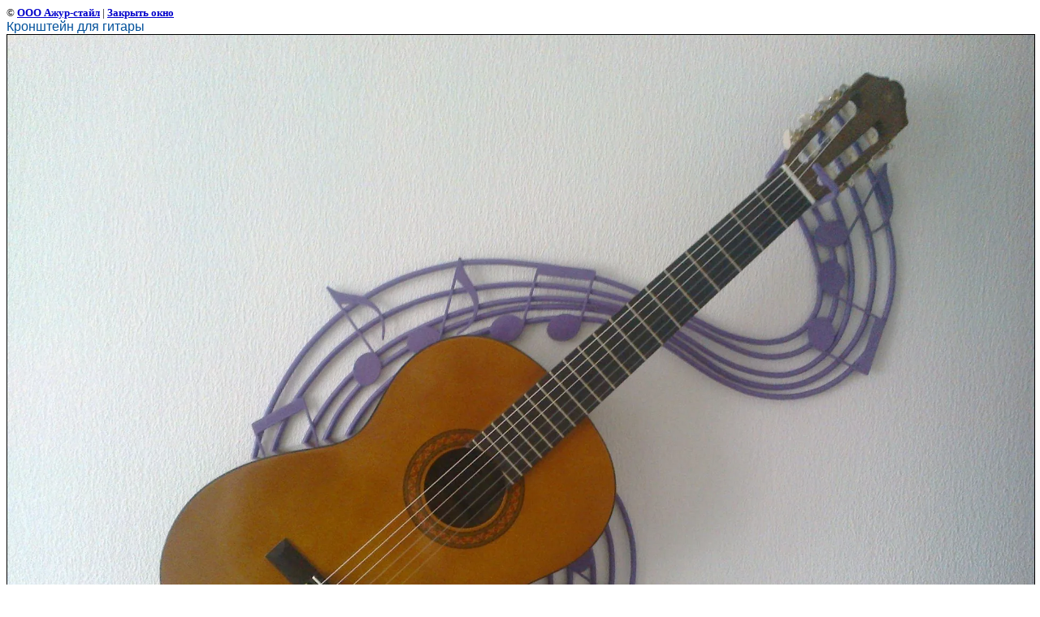

--- FILE ---
content_type: text/html; charset=utf-8
request_url: https://kovka-perm.ru/prochee?view=234577403
body_size: 2028
content:
<html>
<head>
<meta name="yandex-verification" content="78c0bec22777d06b" />
<meta name="yandex-verification" content="78c0bec22777d06b" />
<meta name="google-site-verification" content="bn_Ku_K0OsHRUdVeemAT5aT5QRv8KvgdmVjF_4DLuYs" />

            <!-- 46b9544ffa2e5e73c3c971fe2ede35a5 -->
            <script src='/shared/s3/js/lang/ru.js'></script>
            <script src='/shared/s3/js/common.min.js'></script>
        <link rel='stylesheet' type='text/css' href='/shared/s3/css/calendar.css' /><link rel='stylesheet' type='text/css' href='/shared/highslide-4.1.13/highslide.min.css'/>
<script type='text/javascript' src='/shared/highslide-4.1.13/highslide-full.packed.js'></script>
<script type='text/javascript'>
hs.graphicsDir = '/shared/highslide-4.1.13/graphics/';
hs.outlineType = null;
hs.showCredits = false;
hs.lang={cssDirection:'ltr',loadingText:'Загрузка...',loadingTitle:'Кликните чтобы отменить',focusTitle:'Нажмите чтобы перенести вперёд',fullExpandTitle:'Увеличить',fullExpandText:'Полноэкранный',previousText:'Предыдущий',previousTitle:'Назад (стрелка влево)',nextText:'Далее',nextTitle:'Далее (стрелка вправо)',moveTitle:'Передвинуть',moveText:'Передвинуть',closeText:'Закрыть',closeTitle:'Закрыть (Esc)',resizeTitle:'Восстановить размер',playText:'Слайд-шоу',playTitle:'Слайд-шоу (пробел)',pauseText:'Пауза',pauseTitle:'Приостановить слайд-шоу (пробел)',number:'Изображение %1/%2',restoreTitle:'Нажмите чтобы посмотреть картинку, используйте мышь для перетаскивания. Используйте клавиши вперёд и назад'};</script>
<link rel="icon" href="/favicon.ico" type="image/x-icon">
<link rel="canonical" href="https://kovka-perm.ru/prochee"><title>Кронштейн для гитары | Оформление дымовых труб Пермь, вытяжка над мангалом, оформление уличного камина, подставка для новогодней ёлки</title>
<link href="/t/v84/images/styles.css" rel="stylesheet" type="text/css">
<meta name="description" content="Кронштейн для гитары | Оформление дымовых труб Пермь, вытяжка над мангалом, оформление уличного камина, подставка для новогодней ёлки">
<meta name="keywords" content="Кронштейн для гитары | Оформление дымовых труб Пермь, вытяжка над мангалом, оформление уличного камина, подставка для новогодней ёлки">
<meta name="robots" content="all">
<meta name="revisit-after" content="31 days">
<meta http-equiv="Content-Type" content="text/html; charset=UTF-8">
<meta name="viewport" content="width=device-width, initial-scale=1.0, maximum-scale=1.0, user-scalable=no">
</head>

<body bgcolor="#ffffff" text="#000000">

<style>
body, td { font-size:13px; font-family:verdana; }
img { border: 1px solid #c0c0c0; max-width: 100%;width: auto;height: auto;}
a.back { font-weight: bold; color: #0000cc; text-decoration: underline; }
</style>


&copy; <a class="back" href="http://kovka-perm.ru/">ООО Ажур-стайл</a> | <a class="back" href="javascript:window.close();">Закрыть окно</a> 

<h3>Кронштейн для гитары</h3>

<img style="border: 1px solid black" src="/d/12186.jpg">

<br><br clear=all>



<br><br clear=all>

&copy; <a class="back" href="http://kovka-perm.ru/">ООО Ажур-стайл</a>
<br><br clear=all>


<!-- assets.bottom -->
<!-- </noscript></script></style> -->
<script src="/my/s3/js/site.min.js?1769082895" ></script>
<script src="/my/s3/js/site/defender.min.js?1769082895" ></script>
<script src="https://cp.onicon.ru/loader/543cd00572d22c316e0001fb.js" data-auto async></script>
<script >/*<![CDATA[*/
var megacounter_key="38b613fdb32aab8fed88a74f4553f301";
(function(d){
    var s = d.createElement("script");
    s.src = "//counter.megagroup.ru/loader.js?"+new Date().getTime();
    s.async = true;
    d.getElementsByTagName("head")[0].appendChild(s);
})(document);
/*]]>*/</script>
<script >/*<![CDATA[*/
$ite.start({"sid":51285,"vid":51411,"aid":3881,"stid":4,"cp":21,"active":true,"domain":"kovka-perm.ru","lang":"ru","trusted":false,"debug":false,"captcha":3,"onetap":[{"provider":"vkontakte","provider_id":"51946922","code_verifier":"gOQFTzY1zMTWMjwAhOWUw4iFdNUGMzZZjQMkZhWZGmY"}]});
/*]]>*/</script>
<!-- /assets.bottom -->
</body>
</html>

--- FILE ---
content_type: text/css
request_url: https://kovka-perm.ru/t/v84/images/styles.css
body_size: 1556
content:
#color1 { background-color:#b72755;}

a              { color: #ffb328; text-decoration: none }
a:hover        { color: #ffb328; text-decoration:underline }
a img          { border-color:#000000; }

h1,h2,h3,h4,h5,h6 {color:#02519b; padding:0px; margin: 0px; font-family: sans-serif}
h1 { font-size: 150%; font-weight:normal;}
h2 { font-size: 130%; font-weight:normal;}
h3 { font-size: 120%; font-weight:normal;}
h4 { font-size: 110%; font-weight:normal;}
h5 { font-size: 100%;  font-weight:normal;}
h6 { font-size: 87%;  font-weight:normal;} 

 
form {margin:0px}
td.search {padding: 0 0 0 20}


h1.tema          {
	color:#ffcc6e;
	font-family:Garamond;
	font-size:30px;
	text-transform:none;
	font-weight:normal;
	padding:0px 0px 10px 0px;
	margin:0px;	
}

.body          {
	font-family:Arial;
	font-size:12px;
	color:#dec6ac;
	padding:5px 46px 70px 16px;
	margin:0px;
}

.news          {
	font-family:Garamond;
	font-size:16px;
	font-weight:bold;	
	color:#f1d08d;
	padding:90px 0px 0px 50px;
}

.menuNormal {
	background-color:transparent;
	font-family:Georgia;
	font-size:15px;
	font-weight:normal;
	text-transform:none;		
	text-decoration:none;
	padding: 2px 2px 2px 38px;
	cursor:pointer;	
}

.menuOver {
	background-color:transparent;
	font-family:Georgia;
	font-size:15px;
	font-weight:normal;
	text-transform:none;		
	text-decoration:none;
	padding: 2px 2px 2px 38px;
	background:url(icon_over.gif) center left no-repeat;
	cursor:pointer;
}
.menuNormal a, .menuNormal a:hover {color: #fef79a;text-decoration:none;}
.menuOver a, .menuOver a:hover {color: #ffb328;text-decoration:none;}

.menu          {
	font-family:Georgia;
	font-size:16px;
	text-transform:none;
	font-weight:normal;	
	color: #fef79a;
	padding:2px 0px 2px 0px; 
}
.menu a  {color: #fef79a;text-decoration:none}
.menu a:hover{color: #ffb328;text-decoration:underline}


.copyright     { font-family: Arial; font-size: 11px; color: #857970; }
span.copyright     { font-family: Arial; font-size: 11px; color: #857970; }
span.copyright a    { font-family: Arial; font-size: 11px; color: #f1cc64; }
span.copyright a:hover   { font-family: Arial; font-size: 11px; color: #f1cc64; }

.tit          {
	font-family: Tahoma;
	font-size: 9px;
	font-weight:bold;	
	color: #b72755;
}

.tit  {color: #b72755;text-decoration:none}
.tit:hover{color: #b72755;text-decoration:none}

.small         { 
			font-family: Arial;
			font-size: 11px;	
			color: #FFFFFF;				
}

.thumb   {color: #333333; }

table.table1   { font-size:12px; border-collapse: collapse; font-family: Tahoma; color: #dec6ac }
table.table1 td { padding: 4px; border: 1px solid #dec6ac}
table.table0 { font-size:12px; border-collapse: collapse; font-family: Tahoma; color: #dec6ac}
table.table0 td { padding: 4px; border-width: 0px solid #dec6ac }

/* */

td.shop-column1 { width: 70%; padding-right: 10px; font-size:11px; }
td.shop-column2 { width: 30%; }

h2.shop-product-title { font-size: 18px; font-weight: bold; }

/* SHOP CART */

div.shop-cart { text-align: right; font-size: 10px; text-transform: uppercase; margin-bottom: 20px; }
a.shop-cart { font-size:10px; font-family: tahoma; font-weight: bold; text-decoration: none; text-transform: uppercase;}
a.shop-cart:hover { font-size:10px; font-family: tahoma; font-weight: bold; text-decoration: underline; text-transform: uppercase;}

/* SHOP PATH */

div.shop-path { text-align: left; font-size: 10px; text-transform: uppercase; margin-bottom: 10px; }
a.shop-path { font-size:10px; font-family: tahoma; font-weight: bold; text-decoration: none; text-transform: uppercase;}
a.shop-path:hover { font-size:10px; font-family: tahoma; font-weight: bold; text-decoration: underline; text-transform: uppercase;}

/* SHOP FOLDERS */

div.shop-folders { }
div.shop-folders-title { color:#000000;font-weight:bold;padding:5px;background-color:#e0e0e0; }
div.shop-folders-body { padding: 15px; font-size: 11px; }
a.shop-folder { font-size:10px; font-family: tahoma; font-weight: bold; text-decoration: none; text-transform: uppercase;}
a.shop-folder:hover { font-size:10px; font-family: tahoma; font-weight: bold; text-decoration: underline; text-transform: uppercase;}

/* SHOP PRODUCT LIST */

table.shop-products { font-size:11px; border-collapse: collapse; border-bottom: 1px solid #cccccc;  }
table.shop-products td { padding:5px; border-right: 1px solid #cccccc; border-left: 1px solid #cccccc;}
td.product-th { padding:5px; background-color: #cccccc; font-weight: bold; color: #000000; text-align: center; }
td.product-tb { padding:5px; border-top: 1px solid #cccccc; text-align: right; }

div.shop-add-to-cart { padding:5px; }
span.shop-remove-from-cart { cursor: pointer; color: #cc0000; text-decoration: underline; }
span.shop-remove-from-cart:hover { cursor: pointer; color: #000000; text-decoration: underline; }

/* SHOP PRODUCT LIST STAGE */

table.stage { font-size:11px; }
td.stage-title { text-transform:uppercase; background-color:#cccccc; padding:7px; }
td.stage-image { padding: 5px; text-align:center; }
td.stage-body { padding: 10px; }


/* SHOP PRODUCT FORMS */

input.number { border:1px solid #cccccc; }
input.shop-add-to-cart { }
form.nomargin { margin: 0px;}

/* SHOP PRODUCT MISC */

#shop-added { display:none; z-index:10000; padding:5px; border:1px solid gray; position:absolute; left:0px; top: -20px; background-color:#FFFFCC;font-size:11px;font-family: verdana; }



ul.boxes {
	color: #cccccc;
	margin: 0px 0px 0px 5px;
	padding: 0px 0px 0px 10px;
}

ul.boxes li { margin-bottom: 5px; }
ul.boxes li:hover { margin-bottom: 5px; }


--- FILE ---
content_type: text/javascript
request_url: https://counter.megagroup.ru/38b613fdb32aab8fed88a74f4553f301.js?r=&s=1280*720*24&u=https%3A%2F%2Fkovka-perm.ru%2Fprochee%3Fview%3D234577403&t=%D0%9A%D1%80%D0%BE%D0%BD%D1%88%D1%82%D0%B5%D0%B9%D0%BD%20%D0%B4%D0%BB%D1%8F%20%D0%B3%D0%B8%D1%82%D0%B0%D1%80%D1%8B%20%7C%20%D0%9E%D1%84%D0%BE%D1%80%D0%BC%D0%BB%D0%B5%D0%BD%D0%B8%D0%B5%20%D0%B4%D1%8B%D0%BC%D0%BE%D0%B2%D1%8B%D1%85%20%D1%82%D1%80%D1%83%D0%B1%20%D0%9F%D0%B5%D1%80%D0%BC%D1%8C%2C%20%D0%B2%D1%8B%D1%82%D1%8F%D0%B6%D0%BA%D0%B0%20%D0%BD%D0%B0%D0%B4%20%D0%BC%D0%B0%D0%BD%D0%B3%D0%B0%D0%BB%D0%BE%D0%BC%2C%20%D0%BE%D1%84%D0%BE%D1%80&fv=0,0&en=1&rld=0&fr=0&callback=_sntnl1769239074870&1769239074870
body_size: 96
content:
//:1
_sntnl1769239074870({date:"Sat, 24 Jan 2026 07:17:54 GMT", res:"1"})